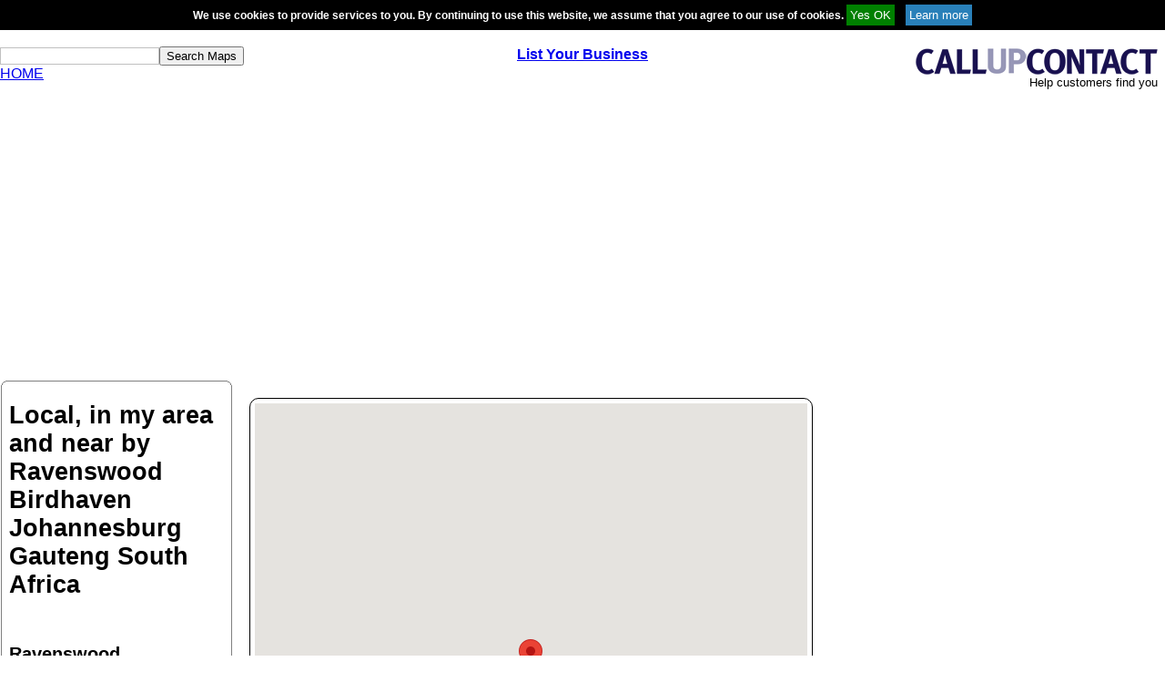

--- FILE ---
content_type: text/html; charset=utf-8
request_url: https://www.google.com/recaptcha/api2/aframe
body_size: 265
content:
<!DOCTYPE HTML><html><head><meta http-equiv="content-type" content="text/html; charset=UTF-8"></head><body><script nonce="wA-51CmxXoueioDfV0PhVw">/** Anti-fraud and anti-abuse applications only. See google.com/recaptcha */ try{var clients={'sodar':'https://pagead2.googlesyndication.com/pagead/sodar?'};window.addEventListener("message",function(a){try{if(a.source===window.parent){var b=JSON.parse(a.data);var c=clients[b['id']];if(c){var d=document.createElement('img');d.src=c+b['params']+'&rc='+(localStorage.getItem("rc::a")?sessionStorage.getItem("rc::b"):"");window.document.body.appendChild(d);sessionStorage.setItem("rc::e",parseInt(sessionStorage.getItem("rc::e")||0)+1);localStorage.setItem("rc::h",'1769574068160');}}}catch(b){}});window.parent.postMessage("_grecaptcha_ready", "*");}catch(b){}</script></body></html>